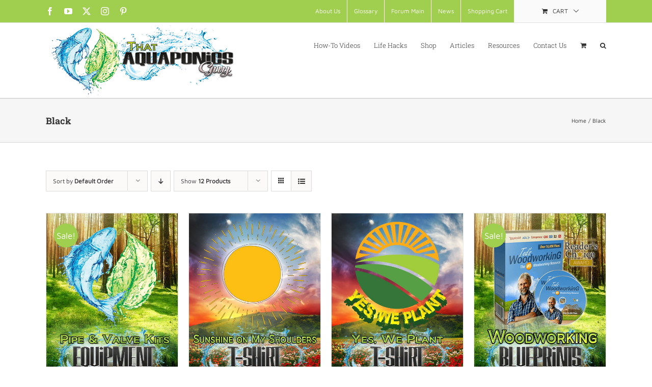

--- FILE ---
content_type: text/javascript
request_url: https://thataquaponicsguy.com/wp-content/uploads/form-maker-frontend/js/fm-script-7.js?ver=85102834
body_size: 6372
content:
    var fm_currentDate = new Date();
    var FormCurrency_7 = '$';
    var FormPaypalTax_7 = '0';
    var check_submit7 = 0;
    var check_before_submit7 = {};
    var required_fields7 = [];
    var labels_and_ids7 = {"2":"type_text","3":"type_submitter_mail","1":"type_submit_reset"};
    var check_regExp_all7 = [];
    var check_paypal_price_min_max7 = [];
    var file_upload_check7 = [];
    var spinner_check7 = [];
    var scrollbox_trigger_point7 = '20';
    var header_image_animation7 = 'none';
    var scrollbox_loading_delay7 = '0';
    var scrollbox_auto_hide7 = '1';
    var inputIds7 = '[]';
        var update_first_field_id7 = 0;
    var form_view_count7 = 0;
    // Occurs before the form is loaded
function before_load7() {	
}	
// Occurs just before submitting  the form
function before_submit7() {
	// IMPORTANT! If you want to interrupt (stop) the submitting of the form, this function should return true. You don't need to return any value if you don't want to stop the submission.
}	
// Occurs just before resetting the form
function before_reset7() {	
}
// Occurs after form is submitted and reloaded
function after_submit7() {
  
}    function onload_js7() {    }

    function condition_js7() {    }

    function check_js7(id, form_id) {
      if (id != 0) {
        x = jQuery("#" + form_id + "form_view"+id);
      }
      else {
        x = jQuery("#form"+form_id);
      }
          }

    function onsubmit_js7() {
      
    var disabled_fields = "";
    jQuery("#form7 div[wdid]").each(function() {
      if(jQuery(this).css("display") == "none") {
        disabled_fields += jQuery(this).attr("wdid");
        disabled_fields += ",";
      }
    })
    if(disabled_fields) {
      jQuery("<input type=\"hidden\" name=\"disabled_fields7\" value =\""+disabled_fields+"\" />").appendTo("#form7");
    };    }

    function unset_fields7( values, id, i ) {
      rid = 0;
      if ( i > 0 ) {
        jQuery.each( values, function( k, v ) {
          if ( id == k.split('|')[2] ) {
            rid = k.split('|')[0];
            values[k] = '';
          }
        });
        return unset_fields7(values, rid, i - 1);
      }
      else {
        return values;
      }
    }

    function ajax_similarity7( obj, changing_field_id ) {
      jQuery.ajax({
        type: "POST",
        url: fm_objectL10n.form_maker_admin_ajax,
        dataType: "json",
        data: {
          nonce: fm_ajax.ajaxnonce,
          action: 'fm_reload_input',
          page: 'form_maker',
          form_id: 7,
          inputs: obj.inputs
        },
        beforeSend: function() {
          if ( !jQuery.isEmptyObject(obj.inputs) ) {
            jQuery.each( obj.inputs, function( key, val ) {
              wdid = key.split('|')[0];
              if ( val != '' && parseInt(wdid) == parseInt(changing_field_id) ) {
                jQuery("#form7 div[wdid='"+ wdid +"']").append( '<div class="fm-loading"></div>' );
              }
            });
          }
        },
        success: function (res) {
          if ( !jQuery.isEmptyObject(obj.inputs) ) {
            jQuery.each( obj.inputs, function( key, val ) {
              wdid = key.split('|')[0];
              jQuery("#form7 div[wdid='"+ wdid +"'] .fm-loading").remove();
              if ( !jQuery.isEmptyObject(res[wdid]) && ( !val || parseInt(wdid) == parseInt(changing_field_id) ) ) {
                jQuery("#form7 div[wdid='"+ wdid +"']").html( res[wdid].html );
              }
            });
          }
        },
        complete: function() {
        }
      });
    }

    function fm_script_ready7() {
      if (jQuery('#form7 .wdform_section').length > 0) {
        fm_document_ready( 7 );
      }
      else {
        jQuery("#form7").closest(".fm-form-container").removeAttr("style")
      }
      if (jQuery('#form7 .wdform_section').length > 0) {
        formOnload(7);
      }
      var ajaxObj7 = {};
      var value_ids7 = {};
      jQuery.each( jQuery.parseJSON( inputIds7 ), function( key, values ) {
        jQuery.each( values, function( index, input_id ) {
          tagName =  jQuery('#form7 [id^="wdform_'+ input_id +'_elemen"]').attr("tagName");
          type =  jQuery('#form7 [id^="wdform_'+ input_id +'_elemen"]').attr("type");
          if ( tagName == 'INPUT' ) {
            input_value = jQuery('#form7 [id^="wdform_'+ input_id +'_elemen"]').val();
            if ( jQuery('#form7 [id^="wdform_'+ input_id +'_elemen"]').is(':checked') ) {
              if ( input_value ) {
                value_ids7[key + '|' + input_id] = input_value;
              }
            }
            else if ( type == 'text' ) {
              if ( input_value ) {
                value_ids7[key + '|' + input_id] = input_value;
              }
            }
          }
          else if ( tagName == 'SELECT' ) {
            select_value = jQuery('#form7 [id^="wdform_'+ input_id +'_elemen"] option:selected').val();
            if ( select_value ) {
              value_ids7[key + '|' + input_id] = select_value;
            }
          }
          ajaxObj7.inputs = value_ids7;
          jQuery(document).on('change', '#form7 [id^="wdform_'+ input_id +'_elemen"]', function() {
          var id = '';
          var changing_field_id = '';
          if( jQuery(this).attr("tagName") == 'INPUT' ) {
            if( jQuery(this).is(':checked') ) {
              id = jQuery(this).val();
            }
            if( jQuery(this).attr('type') == 'text' ) {
              id = jQuery(this).val();
            }
          }
          else {
            id = jQuery(this).val();
          }
          value_ids7[key + '|' + input_id] = id;
          jQuery.each( value_ids7, function( k, v ) {
            key_arr = k.split('|');
            if ( input_id == key_arr[2] ) {
              changing_field_id = key_arr[0];
              count = Object.keys(value_ids7).length;
              value_ids7 = unset_fields7( value_ids7, changing_field_id, count );
            }
          });
          ajaxObj7.inputs = value_ids7;
          ajax_similarity7( ajaxObj7, changing_field_id );
          });
        });
      });
      if ( update_first_field_id7 && !jQuery.isEmptyObject(ajaxObj7.inputs) ) {
        ajax_similarity7( ajaxObj7, update_first_field_id7 );
      }
      form_load_actions();
	  }
    jQuery(function () {
      fm_script_ready7();
    });
    